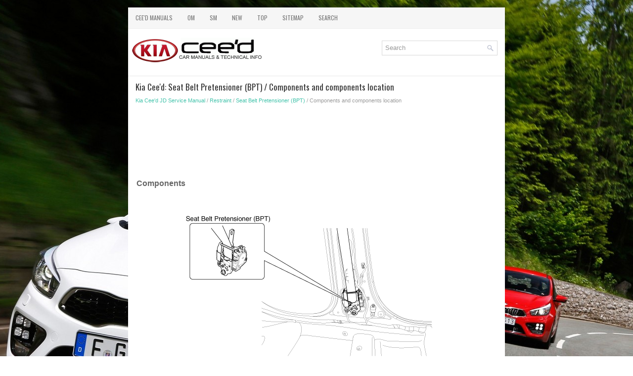

--- FILE ---
content_type: text/html; charset=UTF-8
request_url: https://www.kceed.com/components_and_components_location-1237.html
body_size: 2843
content:
<!DOCTYPE html>
<html xmlns="http://www.w3.org/1999/xhtml" lang="en-US">

<head profile="http://gmpg.org/xfn/11">
<meta name="viewport" content="width=device-width; initial-scale=1.0">
<meta http-equiv="Content-Type" content="text/html; charset=utf-8">
<title>Kia Cee'd - Components and components location - Seat Belt Pretensioner (BPT)</title>
<link rel="stylesheet" href="style.css" type="text/css" media="screen, projection">
<link rel="shortcut icon" href="favicon.ico" type="image/x-icon">
<link href="media-queries.css" rel="stylesheet" type="text/css">
<script async src="//pagead2.googlesyndication.com/pagead/js/adsbygoogle.js"></script>
<script>
     (adsbygoogle = window.adsbygoogle || []).push({
          google_ad_client: "ca-pub-3467326790908412",
          enable_page_level_ads: true
     });
</script>
</head>

<body>

<div class="ceeak_landpart">
	<div class="ceeak_mtop">
		<ul>
			<li><a href="/">Cee'd Manuals</a></li>
			<li title="Kia Cee'd Owners Manual"><a href="/kia_cee_d_owners_manual-1.html">OM</a></li>
			<li title="Kia Cee'd Service Manual"><a href="/kia_cee_d_service_manual-752.html">SM</a></li>
			<li><a href="/new.html">New</a></li>
			<li><a href="/top.html">Top</a></li>
			<li><a href="/sitemap.html">Sitemap</a></li>
			<li><a href="/search.php">Search</a></li>
		</ul>
	</div>
	<div class="ceeak_tlogo">
		<a href="/">
		<img src="images/logo.png" alt="Kia Cee'd Manuals" title="Kia Cee'd Manuals"></a>
		<div id="search" >
			<form method="get" id="searchform" action="/search.php">
				<input value="Search" name="q" id="s" onblur="if (this.value == '')  {this.value = 'Search';}" onfocus="if (this.value == 'Search') {this.value = '';}" type="text">
				<input type="hidden" name="cx" value="partner-pub-3467326790908412:3782860397" />
    			<input type="hidden" name="cof" value="FORID:11" />
    			<input type="hidden" name="ie" value="UTF-8" />
    			<input src="/images/search.png" style="border:0pt none; vertical-align: top; float:right" type="image">
    			<div style="clear:both"></div>
    		</form>
		</div>
		<div style="clear:both"></div>
	</div>
	<!-- #header -->
	<div class="ceeak_mainpart">
		<h1>Kia Cee'd: Seat Belt Pretensioner (BPT) / Components and components location</h1>
		<div class="ceeak_way">
			<div style="font-size:11px; text-decoration:none; margin-top:5px;"><a href="kia_cee_d_jd_service_manual-752.html">Kia Cee'd JD Service Manual</a> / <a href="restraint-1200.html">Restraint</a> / <a href="seat_belt_pretensioner_bpt_-1235.html">Seat Belt Pretensioner (BPT)</a> /  Components and components location</div></div>
		<p><script async src="https://pagead2.googlesyndication.com/pagead/js/adsbygoogle.js"></script>
<!-- kceed.com top 120 adaptive -->
<ins class="adsbygoogle"
     style="display:block; height:120px;"
     data-ad-client="ca-pub-3467326790908412"
     data-ad-slot="9330896359"></ins>
<script>
     (adsbygoogle = window.adsbygoogle || []).push({});
</script></p>
		<p><table>
	<tr>
		<td style="font-weight:bold; font-size:larger;">Components</td>
	</tr>
</table>
<p style="margin-top:5px; margin-bottom:0px">
<img src="images/components_and_components_location-1237/752/sjdrt3340l.gif" border="1"></p><ul></ul></table></ul><div style="clear:both"></div><div align="center"><script async src="https://pagead2.googlesyndication.com/pagead/js/adsbygoogle.js"></script>
<!-- kceed.com bot adaptive -->
<ins class="adsbygoogle"
     style="display:block"
     data-ad-client="ca-pub-3467326790908412"
     data-ad-slot="3370980900"
     data-ad-format="auto"
     data-full-width-responsive="true"></ins>
<script>
     (adsbygoogle = window.adsbygoogle || []).push({});
</script></div>
<div style="width: calc(50% - 6px); margin:3px; float:left">
<h5 style="margin:5px 0"><a href="description_and_operation-1236.html" style="text-decoration:none"><img src="images/previous.png" alt="" border="0" style="float:left; margin-right:3px;"><span>Description and operation</span></a></h5>
   
	
		Description
	


	The Seat Belt Pretensioners (BPT) are installed inside Center Pillar (LH &amp; RH). 
	When a vehicle crashes with a certain degree of frontal impact, the pretensioner 
	s ...
   </p></div>
<div style="width: calc(50% - 6px); margin:3px; float:left">
<h5 style="margin:5px 0"><a href="repair_procedures-1238.html" style="text-decoration:none"><img src="images/next.png" alt="" border="0" style="float:right; margin-left:3px;"><span>Repair procedures</span></a></h5>
   
	
		Removal 
	


	
		1.
		
		
			Disconnect the battery negative cable, and wait for at least thirty 
			seconds before beginning work.
		
	


	
		2.
		
		
			Remove the lower anc ...
   </p></div>
<div style="clear:both"></div><div style="margin-top:0px;">
   <h5 style="margin:5px 0">Other information:</h5><p><a href="shift_cable_components_and_components_location-1115.html"><span>Kia Cee'd JD Service Manual: Shift Cable Components and components location</span></a><br>
   
	
		Components
	




&nbsp;

	
		1. Shift lever assembly&nbsp;
		
		2. Shift cable assembly 
		3. Retainer 
		4. Bolt 
		
		5. Nut 
		6. Manual control lever 
		7. Knob 
		
	

 ...
   </p><p><a href="air_conditioning_system_capacity_and_specification_1_5l_ecoboostv_-2193.html"><span>Ford Escape 2020-2026 Owners Manual: Air Conditioning System Capacity and Specification - 1.5L EcoBoost™</span></a><br>
   WARNING: The air conditioning 
refrigerant system contains refrigerant 
under high pressure. Only qualified 
personnel should service the air 
conditioning refrigerant system. Opening 
the air conditioning refrigerant system 
can cause personal injury.
Use refrigerant and oil that meets the 
defined ...
   </p></div>
<script>
// <!--
document.write('<iframe src="counter.php?id=1237" width=0 height=0 marginwidth=0 marginheight=0 scrolling=no frameborder=0></iframe>');
// -->

</script>
</p>
	</div>
	<!-- #main -->
	<div class="ceeak_lpart">
		© 2017-2026 www.kceed.com<br />
		<!--LiveInternet counter--><script type="text/javascript"><!--
document.write("<img  style='border:0' src='http://counter.yadro.ru/hit?t14.5;r"+
escape(document.referrer)+((typeof(screen)=="undefined")?"":
";s"+screen.width+"*"+screen.height+"*"+(screen.colorDepth?
screen.colorDepth:screen.pixelDepth))+";u"+escape(document.URL)+
";h"+escape(document.title.substring(0,80))+";"+Math.random()+
"' alt='' title='' "+
"border=0 width=88 height=31>")//--></script><!--/LiveInternet-->
<div style="width:0; height:0;">
<!--LiveInternet counter--><img id="licnt164C" width="0" height="0" style="border:0" 
title="LiveInternet: показане число відвідувачів за сьогодні"
src="[data-uri]"
alt=""/><script>(function(d,s){d.getElementById("licnt164C").src=
"https://counter.yadro.ru/hit;kiasites?t25.1;r"+escape(d.referrer)+
((typeof(s)=="undefined")?"":";s"+s.width+"*"+s.height+"*"+
(s.colorDepth?s.colorDepth:s.pixelDepth))+";u"+escape(d.URL)+
";h"+escape(d.title.substring(0,150))+";"+Math.random()})
(document,screen)</script><!--/LiveInternet-->
</div> </div>
</div>

</body>

</html>


--- FILE ---
content_type: text/html; charset=utf-8
request_url: https://www.google.com/recaptcha/api2/aframe
body_size: 269
content:
<!DOCTYPE HTML><html><head><meta http-equiv="content-type" content="text/html; charset=UTF-8"></head><body><script nonce="TH3FVNjR0XkzKA31sxrotA">/** Anti-fraud and anti-abuse applications only. See google.com/recaptcha */ try{var clients={'sodar':'https://pagead2.googlesyndication.com/pagead/sodar?'};window.addEventListener("message",function(a){try{if(a.source===window.parent){var b=JSON.parse(a.data);var c=clients[b['id']];if(c){var d=document.createElement('img');d.src=c+b['params']+'&rc='+(localStorage.getItem("rc::a")?sessionStorage.getItem("rc::b"):"");window.document.body.appendChild(d);sessionStorage.setItem("rc::e",parseInt(sessionStorage.getItem("rc::e")||0)+1);localStorage.setItem("rc::h",'1769068107172');}}}catch(b){}});window.parent.postMessage("_grecaptcha_ready", "*");}catch(b){}</script></body></html>